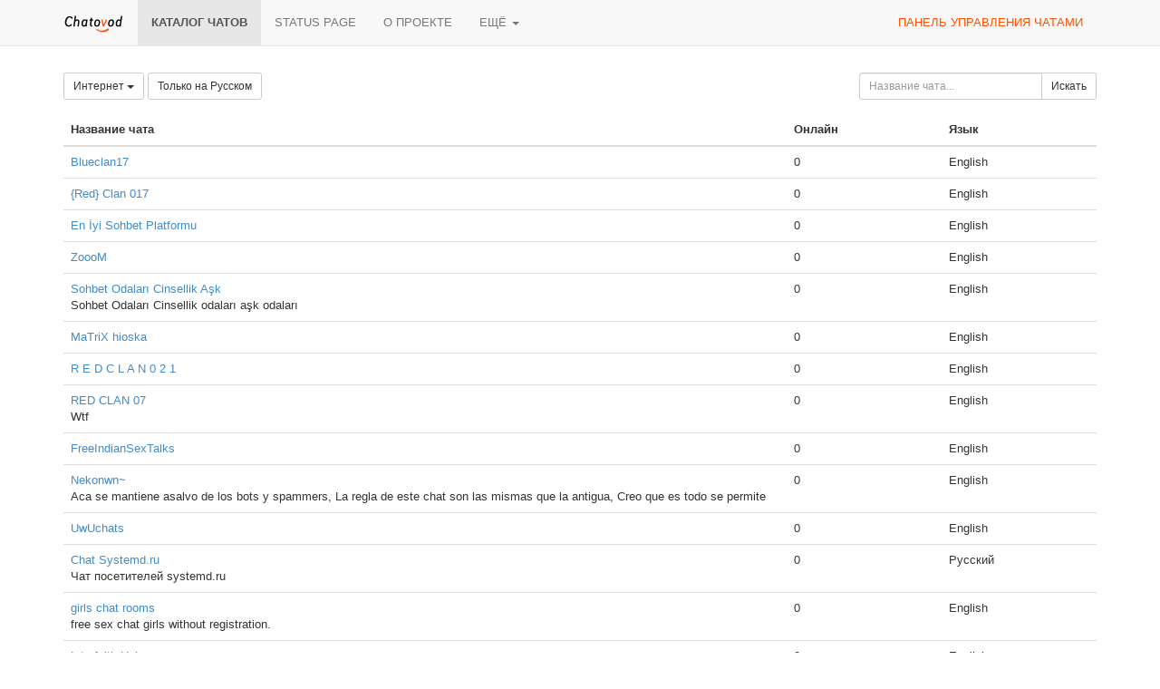

--- FILE ---
content_type: text/html;charset=UTF-8
request_url: https://chatovod.com/ru/chats/?c=8&p=140
body_size: 4644
content:
<!DOCTYPE html>
<html lang="ru" itemscope itemtype="http://schema.org/Product">
<head>
    <title>Каталог чатов - Chatovod - создай свой чат!</title>
    <meta http-equiv="X-UA-Compatible" content="IE=edge,chrome=1">
    <meta name="viewport" content="width=device-width, initial-scale=1.0"/>
    <meta http-equiv="Content-Type" content="text/html; charset=UTF-8" />
    <link rel="shortcut icon" href="https://st1.chatovod.com/global/i/favicon.ico" />
    <meta http-equiv="expires" content="Wed, 16 Feb 1975 08:21:57 GMT" />

    <meta name="description" content="Chatovod - позволяет быстро и бесплатно добавить виджет многопользовательского чата на ваш сайт, или просто создать чат и немного заработать!" />
        <meta name="keywords" content="чат, создать чат, чат для сайта, код чата, бесплатный чат, чат без регистрации, чатовод, chatovod, chat, виджет, чат для ucoz, ajax чат, сервис чатов, миничат для сайта, чат ru"/>

    <meta itemprop="name" content="Каталог чатов - Chatovod - создай свой чат!">
    <meta itemprop="description" content="Chatovod - позволяет быстро и бесплатно добавить виджет многопользовательского чата на ваш сайт, или просто создать чат и немного заработать!">
    <meta itemprop="image" content="https://st1.chatovod.com/global/i/logo/logo120x120white.png">

    <meta property="og:image" content="https://st1.chatovod.com/global/i/logo/logo200x200white.png" />
    <meta property="og:title" content="Каталог чатов - Chatovod - создай свой чат!" />
    <meta property="og:description" content="Chatovod - позволяет быстро и бесплатно добавить виджет многопользовательского чата на ваш сайт, или просто создать чат и немного заработать!" />
    <meta property="og:url" content="https://chatovod.com/ru/" />
    <meta property="og:type" content="website" />
    <meta property="fb:admins" content="1368570686" />
    <link rel="canonical" href="https://chatovod.com/ru/chats/" />

    <link href="//st1.chatovod.com/global/bootstrap-3.0.2/css/bootstrap.css" rel="stylesheet" />
    <link href="//st1.chatovod.com/global/css/global.css?3" rel="stylesheet" />
    <link href="//st1.chatovod.com/global/css/icons.css?3" rel="stylesheet" />
    <link href="//st1.chatovod.com/portal/css/global.css?5" rel="stylesheet" />
    <!--[if lt IE 9]>
    <script src="//st1.chatovod.com/global/js/respond.min.js"></script>
    <link href="//st1.chatovod.com/global/js/respond-proxy.html" id="respond-proxy" rel="respond-proxy" />
    <link href="/respond.proxy.gif" id="respond-redirect" rel="respond-redirect" />
    <script src="//st1.chatovod.com/global/js/respond.proxy.js"></script>
    <script src="//st1.chatovod.com/global/js/html5.js"></script>
    <![endif]-->
    <script src="//st1.chatovod.com/global/jquery/1.9.1/jquery.js" type="text/javascript"></script>
    <script src="//st1.chatovod.com/global/bootstrap-3.0.3/js/collapse.js" type="text/javascript"></script>
    <script src="//st1.chatovod.com/global/bootstrap-3.0.3/js/dropdown.js" type="text/javascript"></script>
    <script src="//st1.chatovod.com/global/js/jquery.cookie.js" type="text/javascript"></script>
    <script src="//st1.chatovod.com/global/js/global.js" type="text/javascript"></script>
    <meta name="google-site-verification" content="XHm66EMydc6k0IIvJ4Bs9b0wKwtap6cxcfeb1HlbLAs" />
    <meta name='yandex-verification' content='63946e180f274f6c' />
    <meta name='wmail-verification' content='ce774a8e3d089581' />
    <link rel="yandex-tableau-widget" href="//st1.chatovod.com/portal/js/manifest.json" />
    <!-- Global site tag (gtag.js) - Google Analytics -->
    <script async src="https://www.googletagmanager.com/gtag/js?id=G-KYGNEYZPCS"></script>
    <script>
        window.dataLayer = window.dataLayer || [];
        function gtag(){dataLayer.push(arguments);}
        gtag('js', new Date());

        gtag('config', 'G-KYGNEYZPCS');
    </script>
</head>
<body>

    <div class="pageWrapper">
        <header class="navbar navbar-default navbar-fixed-top topmenu" role="banner">
            <div class="container">
                <div class="navbar-header">
                    <button class="navbar-toggle" type="button" data-toggle="collapse" data-target=".topmenu .navbar-collapse">
                        <span class="sr-only">Toggle navigation</span>
                        <span class="icon-bar"></span>
                        <span class="icon-bar"></span>
                        <span class="icon-bar"></span>
                    </button>
                    <a href="/ru/" class="navbar-brand"><img src="//st1.chatovod.com/global/i/logo_h20.png" alt="Chatovod.com"/></a>
                </div>
                <nav class="collapse navbar-collapse" role="navigation">
                    <ul class="nav navbar-nav">
                        <li class="active"><a href="/ru/chats/">Каталог чатов</a></li>
                        <li><a href="https://chatovod.instatus.com/" rel="nofollow">Status page</a></li>
                        <li><a href="/ru/about/">О проекте</a></li>
                        <li class="dropdown">
                            <a href="#" class="dropdown-toggle" data-toggle="dropdown">Ещё <b class="caret"></b></a>
                            <ul class="dropdown-menu">
                                <li><a href="https://coins.chatovod.com/u/ru/">Золотые</a></li>
                                <li><a href="https://account.chatovod.com/u/ru/">Аккаунт</a></li>
                                <li><a href="https://help.chatovod.com/ru/">Помощь и поддержка</a></li>
                                <li><a href="http://forum.chatovod.com/?lang=ru">Форум</a></li>
                            </ul>
                        </li>
                    </ul>
                    <ul class="nav navbar-nav navbar-right">
                        <li><a href="https://admin.chatovod.com/ru/" style="color:#FF5100;">Панель управления чатами</a></li>
                    </ul>
                </nav>
            </div>
        </header>
        <div class="container">
            <div class="content">
<style type="text/css">
        /* paginator */

    .chatSearchResult .paginator {
        display: table;
        margin: 0 auto;
    }
    .chatSearchResult .paginator > ul > li {
        float: left;
    }
    .chatSearchResult .paginator > ul > li.selected {
        font-weight: bold;
    }
    .chatSearchResult .paginator > ul > li > a, .chatSearchResult .paginator > ul > li > span {
        float: left;
        padding: 2px 10px;
        background-color: #eeeeee;
        color: #000;
    }
    .chatSearchResult .paginator > ul > li > span {
        padding: 2px 2px;
    }
    .chatSearchResult .paginator > ul > li.selected > a {
        /*color: #ffffff;*/
        background-color: #cccccc;
    }
    .chatSearchResult .paginator > ul > li > a:hover {
        text-decoration: none;
        background-color: #cccccc;
    }
</style>

<form method="get" action="" class="form-inline chatSearchForm" role="form">
    <fieldset>
        <input type="hidden" name="c" value="8"/>

        <div class="row">
            <div class="col-sm-9">
                <div class="btn-group">
                    <a class="btn dropdown-toggle btn-default btn-sm" data-toggle="dropdown" href="#">
                                    Интернет
                        <span class="caret"></span>
                    </a>
                    <ul class="dropdown-menu">
                        <li><a href="?c=0&amp;p=140">Все категории</a></li>

                            <li><a href="?c=1&amp;p=140">Знакомства</a></li>
                            <li><a href="?c=2&amp;p=140">Новости</a></li>
                            <li><a href="?c=3&amp;p=140">Развлечения</a></li>
                            <li><a href="?c=16&amp;p=140">Радио</a></li>
                            <li><a href="?c=4&amp;p=140">Здоровье и красота</a></li>
                            <li><a href="?c=5&amp;p=140">Авто и мото</a></li>
                            <li><a href="?c=6&amp;p=140">Спорт</a></li>
                            <li><a href="?c=7&amp;p=140">Бизнес и финансы</a></li>
                            <li class="active"><a href="?c=8&amp;p=140">Интернет</a></li>
                            <li><a href="?c=9&amp;p=140">Бесплатное</a></li>
                            <li><a href="?c=10&amp;p=140">Искусство</a></li>
                            <li><a href="?c=11&amp;p=140">Сверхъестественное</a></li>
                            <li><a href="?c=12&amp;p=140">Дом и семья</a></li>
                            <li><a href="?c=13&amp;p=140">Товары и услуги</a></li>
                            <li><a href="?c=14&amp;p=140">Государство и общество</a></li>
                            <li><a href="?c=15&amp;p=140">Домашние животные</a></li>
                    </ul>
                </div>
                <input type="hidden" name="l" value=""/>
                <a href="?l=ru&amp;c=8&amp;p=140" class="btn btn-default btn-sm">Только на Русском</a>

            </div>
            <div class="col-sm-3">
                <div class="input-group"><input id="title" type="text" class="form-control input-sm" name="t" placeholder="Название чата..." maxlength="30" value=""/><span class="input-group-btn"><button class="btn btn-default btn-sm" type="submit"><i class="icon-search"></i> Искать</button></span></div>
            </div>

        </div>

        
    </fieldset>
</form>


    <div class="chatSearchResult">

        <table class="table">
            <thead>
            <tr>
                <th width="70%">Название чата</th>
                <th width="15%">Онлайн</th>
                    <th width="15%">Язык</th>
            </tr>
            </thead>
            <tbody>
                <tr>
                    <td>
                        <span>
                                <a href="https://blueclan17.chatovod.com" target="_blank">Blueclan17</a>
                        </span>
                        
                    </td>
                    <td>0</td>
                        <td>
                                English
                        </td>
                </tr>
                <tr>
                    <td>
                        <span>
                                <a href="https://redclan017.chatovod.com" target="_blank">{Red} Clan 017</a>
                        </span>
                        
                    </td>
                    <td>0</td>
                        <td>
                                English
                        </td>
                </tr>
                <tr>
                    <td>
                        <span>
                                <a href="https://sohbetpro.chatovod.com" target="_blank">En İyi Sohbet Platformu </a>
                        </span>
                        
                    </td>
                    <td>0</td>
                        <td>
                                English
                        </td>
                </tr>
                <tr>
                    <td>
                        <span>
                                <a href="https://zooom5.chatovod.com" target="_blank">ZoooM</a>
                        </span>
                        
                    </td>
                    <td>0</td>
                        <td>
                                English
                        </td>
                </tr>
                <tr>
                    <td>
                        <span>
                                <a href="https://cinsellik.chatovod.com" target="_blank">Sohbet Odaları Cinsellik Aşk</a>
                        </span>
                        
                            <br/>Sohbet Odaları Cinsellik odaları aşk odaları
                    </td>
                    <td>0</td>
                        <td>
                                English
                        </td>
                </tr>
                <tr>
                    <td>
                        <span>
                                <a href="https://matrixhioska.chatovod.com" target="_blank">MaTriX hioska</a>
                        </span>
                        
                    </td>
                    <td>0</td>
                        <td>
                                English
                        </td>
                </tr>
                <tr>
                    <td>
                        <span>
                                <a href="https://redclan021.chatovod.com" target="_blank">R E D C L A N 0 2 1</a>
                        </span>
                        
                    </td>
                    <td>0</td>
                        <td>
                                English
                        </td>
                </tr>
                <tr>
                    <td>
                        <span>
                                <a href="https://redklan07.chatovod.com" target="_blank">RED CLAN 07 </a>
                        </span>
                        
                            <br/>Wtf
                    </td>
                    <td>0</td>
                        <td>
                                English
                        </td>
                </tr>
                <tr>
                    <td>
                        <span>
                                <a href="https://freetalks.chatovod.com" target="_blank">FreeIndianSexTalks</a>
                        </span>
                        
                    </td>
                    <td>0</td>
                        <td>
                                English
                        </td>
                </tr>
                <tr>
                    <td>
                        <span>
                                <a href="https://nekonvn.chatovod.com" target="_blank">Nekonwn~</a>
                        </span>
                        
                            <br/>Aca se mantiene asalvo de los bots y spammers, La regla de este chat son las mismas que la antigua, Creo que es todo se permite
                    </td>
                    <td>0</td>
                        <td>
                                English
                        </td>
                </tr>
                <tr>
                    <td>
                        <span>
                                <a href="https://uwuchats.chatovod.com" target="_blank">UwUchats</a>
                        </span>
                        
                    </td>
                    <td>0</td>
                        <td>
                                English
                        </td>
                </tr>
                <tr>
                    <td>
                        <span>
                                <a href="https://systemd.chatovod.com" target="_blank">Chat Systemd.ru</a>
                        </span>
                        
                            <br/>Чат посетителей systemd.ru
                    </td>
                    <td>0</td>
                        <td>
                                Русский
                        </td>
                </tr>
                <tr>
                    <td>
                        <span>
                                <a href="https://freegirlssexchat.chatovod.com" target="_blank">girls chat rooms</a>
                        </span>
                        
                            <br/>free sex chat girls without registration.
                    </td>
                    <td>0</td>
                        <td>
                                English
                        </td>
                </tr>
                <tr>
                    <td>
                        <span>
                                <a href="https://hubofinterfaith.chatovod.com" target="_blank">Interfaith Hub</a>
                        </span>
                        
                            <br/>Chat for interfaith lovers
                    </td>
                    <td>0</td>
                        <td>
                                English
                        </td>
                </tr>
                <tr>
                    <td>
                        <span>
                                <a href="https://sylexclan.chatovod.com" target="_blank">{TR} Sylex Clan</a>
                        </span>
                        
                    </td>
                    <td>0</td>
                        <td>
                                English
                        </td>
                </tr>
                <tr>
                    <td>
                        <span>
                                <a href="https://keto.chatovod.com" target="_blank">ᓚ۶ᒧᒧ᎗??♛??᎗൧ᒧȊ</a>
                        </span>
                        
                            <br/>كيتو
                    </td>
                    <td>0</td>
                        <td>
                                English
                        </td>
                </tr>
                <tr>
                    <td>
                        <span>
                                <a href="https://canvas.chatovod.com" target="_blank">engineer</a>
                        </span>
                        
                            <br/>Technical support engineers are highly skilled in fixing any technical problems https://www.fieldengineer.com/skills/what-is-a-technical-support-engineer
                    </td>
                    <td>0</td>
                        <td>
                                English
                        </td>
                </tr>
                <tr>
                    <td>
                        <span>
                                <a href="https://pokemongoraids.chatovod.com" target="_blank">Pokemon Go Raids</a>
                        </span>
                        
                            <br/>Coordinate Pokemon Go Remote Raids. Be sure to set your nickname as your trainer name AND friend code it will save you so much time. https://brandotheman.com/remoteraid/
                    </td>
                    <td>0</td>
                        <td>
                                English
                        </td>
                </tr>
                <tr>
                    <td>
                        <span>
                                <a href="https://mngargentina.chatovod.com" target="_blank">Mngargentina tu chat</a>
                        </span>
                        
                            <br/>chat de argentinos jujuy
                    </td>
                    <td>0</td>
                        <td>
                                English
                        </td>
                </tr>
                <tr>
                    <td>
                        <span>
                                <a href="https://transspectrumchat.chatovod.com" target="_blank">Trans Spectrum Chat</a>
                        </span>
                        
                            <br/>A chat room for anyone that falls under the trans spectrum to chat with or in need of support from other like us
                    </td>
                    <td>0</td>
                        <td>
                                English
                        </td>
                </tr>
            </tbody>
        </table>



    <div class="paginator clearfix">
        <ul class="list-unstyled">
<li><a href="?p=0&amp;c=8">1</a></li>
                    <li><span>...</span></li>

<li><a href="?p=40&amp;c=8">3</a></li>
<li><a href="?p=60&amp;c=8">4</a></li>
<li><a href="?p=80&amp;c=8">5</a></li>
<li><a href="?p=100&amp;c=8">6</a></li>
<li><a href="?p=120&amp;c=8">7</a></li>
<li class="selected"><a href="?p=140&amp;c=8">8</a></li>
<li><a href="?p=160&amp;c=8">9</a></li>
<li><a href="?p=180&amp;c=8">10</a></li>
<li><a href="?p=200&amp;c=8">11</a></li>
<li><a href="?p=220&amp;c=8">12</a></li>
<li><a href="?p=240&amp;c=8">13</a></li>
        </ul>
    </div>
    </div>

            </div>
        </div>
    </div>
    <footer class="pageFooter">
        <div class="container">
            <div class="language">
                <span class="glyphicon glyphicon-globe"></span> <select>
                <option data-lang="en" value="/chats/?c=8&amp;p=140">English</option>
                <option data-lang="ru" selected="selected" value="/ru/chats/?c=8&amp;p=140">Русский</option>
                <option data-lang="az" value="/az/chats/?c=8&amp;p=140">Azərbaycan</option>
                <option data-lang="tr" value="/tr/chats/?c=8&amp;p=140">Türk</option>
                <option data-lang="tt" value="/tt/chats/?c=8&amp;p=140">Tatarça</option>
                <option data-lang="es" value="/es/chats/?c=8&amp;p=140">Español</option>
                <option data-lang="nl" value="/nl/chats/?c=8&amp;p=140">Nederlands</option>
                <option data-lang="hu" value="/hu/chats/?c=8&amp;p=140">Hungarian</option>
                <option data-lang="ro" value="/ro/chats/?c=8&amp;p=140">Romanian</option>
                <option data-lang="pl" value="/pl/chats/?c=8&amp;p=140">Polski</option>
            </select>
            </div>
            <div class="copyright">
                <p>&copy; 2026 Chatovod</p>
                <p><span class="glyphicon glyphicon-signal"></span> 
Онлайн <span title="869 вошли в чат">1 720</span> из 1 693 570 пользователей в 178 092 чатах
</p>
                <p><a href="/ru/terms/">Условия использования</a> &middot; <a href="/ru/privacy/">Политика конфиденциальности</a></p>
            </div>
        </div>
    </footer>
</body>
</html>


--- FILE ---
content_type: application/javascript
request_url: https://st1.chatovod.com/global/js/global.js
body_size: 214
content:
$(function() {
    $(".language select").change(function() {
        $.cookie('l', $(this).find(":selected").data("lang"), { expires: 365, path: '/' });
        document.location.href = this.value;
    });
});